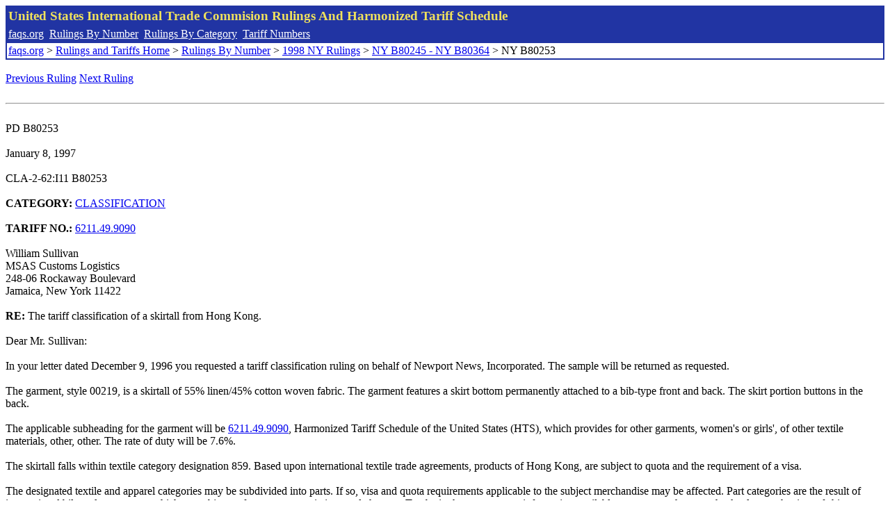

--- FILE ---
content_type: text/html; charset=UTF-8
request_url: http://www.faqs.org/rulings/rulings1998NYB80253.html
body_size: 2365
content:
<!DOCTYPE html PUBLIC "-//W3C//DTD XHTML 1.0 Strict//EN" "http://www.w3.org/TR/xhtml1/DTD/xhtml1-strict.dtd">
<html xmlns="http://www.w3.org/1999/xhtml" lang="en">
<head>
<meta http-equiv="Content-Type" content="text/html; charset=UTF-8" />
<title>NY B80253 - The tariff classification of a skirtall from Hong Kong. - United States International Trade Commision Rulings</title>
</head>
<body>
<table style="text-align: left; color: rgb(255, 255, 153); background-color: rgb(33, 52, 163); width: 100%; height: 58px;" border="0" cellpadding="2" cellspacing="2"><tbody><tr style="color: rgb(239, 225, 93);"><td colspan="1" rowspan="1"><big><strong>United States International Trade Commision Rulings And Harmonized Tariff Schedule</strong></big></td></tr><tr><td colspan="1" rowspan="1" style="color: white;"><a style="color: white;" href="/">faqs.org</a>&nbsp;&nbsp;<a style="color: white;" href="http://faqs.org/rulings/ruling.html">Rulings By Number</a>&nbsp;&nbsp;<a style="color: white;" href="http://faqs.org/rulings/category.html">Rulings By Category</a>&nbsp;&nbsp;<a style="color: white;" href="http://faqs.org/rulings/tariff.html">Tariff Numbers</a></td></tr><tr><td style="background-color: white;"><span style="color: black;"><a href="/">faqs.org</a> > <a href="http://faqs.org/rulings/index.html">Rulings and Tariffs Home</a> > <a href="http://faqs.org/rulings/ruling.html">Rulings By Number</a> > <a href="http://faqs.org/rulings/ruling1998NY.html">1998 NY Rulings</a> > <a href="http://faqs.org/rulings/ruling1998NY121.html">NY B80245 - NY B80364</a> > NY B80253
</span></td></tr></tbody></table>
<br/><a href="http://faqs.org/rulings/rulings1998NYB80250.html">Previous Ruling</a> <a href="http://faqs.org/rulings/rulings1998NYB80255.html">Next Ruling</a><br/><script language="JavaScript">
<!--
function google_ad_request_done(google_ads) { var i;
if (google_ads.length>0) document.write('<hr><br><a href=\"' + google_info.feedback_url + '\" style=\"color:black; text-decoration:none\" onMouseOver=\"this.style.textDecoration=\'underline\'\" onMouseOut=\"this.style.textDecoration=\'none\'\"><b>Ads by Google</b></a>');

for(i = 0; i < google_ads.length && i < 3; ++i) { 
document.write('<br><a href=' +
google_ads[i].url 
+ ' onMouseOver="window.status=\''
+ google_ads[i].visible_url
+ '\'; return true"'
+ ' onMouseout="window.status=\'\'; return true"'

+'>' + '<b>' + 
google_ads[i].line1 +
'</b></a> - '
+ ''

+ google_ads[i].line2 + '  ' + google_ads[i].line3 + ' - '+

' <a class=\"red\" href=' + google_ads[i].url

+ ' onMouseOver="window.status=\''
+ google_ads[i].visible_url
+ '\'; return true"'
+ ' onMouseout="window.status=\'\'; return true"'

+ '>' +
google_ads[i].visible_url +
'</a><br>'
); 
} }

// -->
</script>

<script type="text/javascript"><!--
google_ad_client = "pub-5788426211617053";
google_ad_output = "js";
google_ad_channel ="4256548808";
google_feedback = "on"
//--></script> <script type="text/javascript"
src=" http://pagead2.googlesyndication.com/pagead/show_ads.js">
</script><br><hr> 

<br>
PD B80253<br>
<b></b><br>
January 8, 1997<br>
<b></b><br>
CLA-2-62:I11 B80253<br>
<b></b><br>
<b>CATEGORY:</b> <a href="http://faqs.org/rulings/CLASSIFICATION.html">CLASSIFICATION</a> <br>
<b></b><br>
<b>TARIFF NO.:</b> <a href="http://faqs.org/rulings/tariffs/62114990.html">6211.49.9090</a><br>
<b></b><br>
William Sullivan<br>
MSAS Customs Logistics<br>
248-06 Rockaway Boulevard<br>
Jamaica, New York 11422<br>
<b></b><br>
<b>RE:</b> The tariff classification of a skirtall from Hong Kong.<br>
<b></b><br>
Dear Mr. Sullivan:<br>
<b></b><br>
In your letter dated December 9, 1996 you requested a tariff classification ruling on behalf of Newport News, Incorporated. The sample will be returned as requested.<br>
<b></b><br>
The garment, style 00219, is a skirtall of 55% linen/45% cotton woven fabric. The garment features a skirt bottom permanently attached to a bib-type front and back. The skirt portion buttons in the back.<br>
<b></b><br>
The applicable subheading for the garment will be <a href="http://faqs.org/rulings/tariffs/62114990.html">6211.49.9090</a>, Harmonized Tariff Schedule of the United States (HTS), which provides for other garments, women's or girls', of other textile materials, other, other. The rate of duty will be 7.6%.<br>
<b></b><br>
The skirtall falls within textile category designation 859. Based upon international textile trade agreements, products of Hong Kong, are subject to quota and the requirement of a visa.<br>
<b></b><br>
The designated textile and apparel categories may be subdivided into parts. If so, visa and quota requirements applicable to the subject merchandise may be affected. Part categories are the result of international bilateral agreements which are subject to frequent renegotiations and changes. To obtain the most current information available, we suggest that you check, close to the time of shipment, the Status Report on Current Import Quotas (Restraint Levels), an internal issuance of the U.S. Customs Service, which is available for inspection at your local Customs office.<br>
<b></b><br>
This ruling is being issued under the provisions of Part 177 of the Customs Regulations (19 C.F.R. 177).<br>
<b></b><br>
A copy of the ruling or the control number indicated above should be provided with the entry documents filed at the time this merchandise is imported.<br>
<b></b><br>
Sincerely,<br>
<b></b><br>
Dennis H. Murphy<br>


<br/><a href="http://faqs.org/rulings/rulings1998NYB80250.html">Previous Ruling</a> <a href="http://faqs.org/rulings/rulings1998NYB80255.html">Next Ruling</a><br/><br/><strong>See also:</strong><ul>
<li><a href="http://faqs.org/rulings/tariffs/62114990.html"> Tariff No.: 6211.49.90 - Women's or girls' garments(excl swimwear or ski-suits), nesoi, of tex mat(except wool, cotton or mmf), cont under 70% by wt of silk, not k/c</a></li></ul>

</body>
</html>


--- FILE ---
content_type: text/html; charset=utf-8
request_url: https://www.google.com/recaptcha/api2/aframe
body_size: 266
content:
<!DOCTYPE HTML><html><head><meta http-equiv="content-type" content="text/html; charset=UTF-8"></head><body><script nonce="imzs2vp6lpsHm-B2y0KIVQ">/** Anti-fraud and anti-abuse applications only. See google.com/recaptcha */ try{var clients={'sodar':'https://pagead2.googlesyndication.com/pagead/sodar?'};window.addEventListener("message",function(a){try{if(a.source===window.parent){var b=JSON.parse(a.data);var c=clients[b['id']];if(c){var d=document.createElement('img');d.src=c+b['params']+'&rc='+(localStorage.getItem("rc::a")?sessionStorage.getItem("rc::b"):"");window.document.body.appendChild(d);sessionStorage.setItem("rc::e",parseInt(sessionStorage.getItem("rc::e")||0)+1);localStorage.setItem("rc::h",'1767996740943');}}}catch(b){}});window.parent.postMessage("_grecaptcha_ready", "*");}catch(b){}</script></body></html>